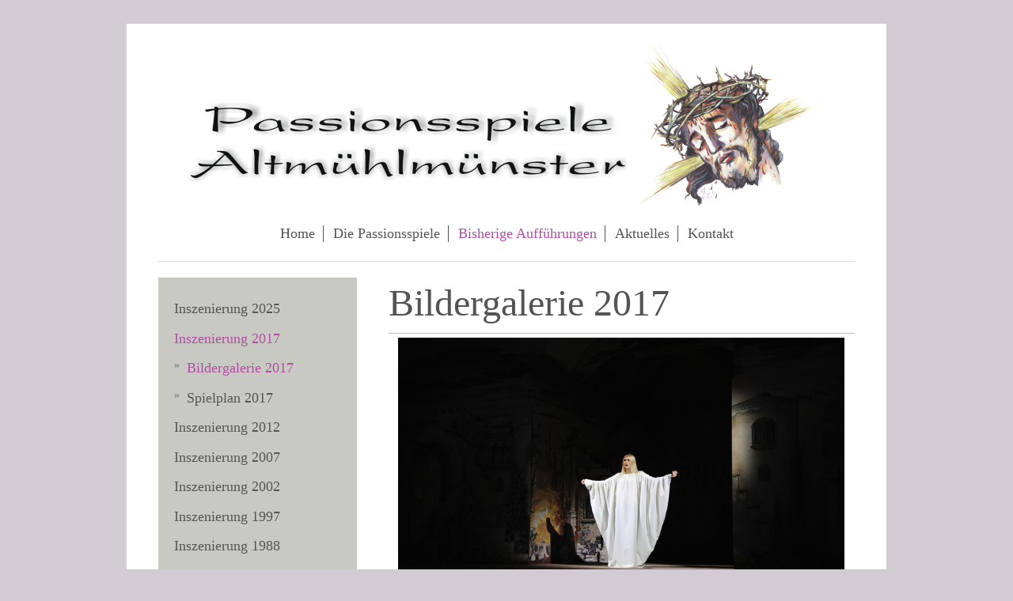

--- FILE ---
content_type: text/html; charset=UTF-8
request_url: https://www.passionsspiele-altmuehlmuenster.de/bisherige-auff%C3%BChrungen/inszenierung-2017/bildergalerie-2017/
body_size: 4913
content:
<!DOCTYPE html>
<html lang="de"  ><head prefix="og: http://ogp.me/ns# fb: http://ogp.me/ns/fb# business: http://ogp.me/ns/business#">
    <meta http-equiv="Content-Type" content="text/html; charset=utf-8"/>
    <meta name="generator" content="IONOS MyWebsite"/>
        
    <link rel="dns-prefetch" href="//cdn.website-start.de/"/>
    <link rel="dns-prefetch" href="//124.mod.mywebsite-editor.com"/>
    <link rel="dns-prefetch" href="https://124.sb.mywebsite-editor.com/"/>
    <link rel="shortcut icon" href="//cdn.website-start.de/favicon.ico"/>
        <title>Passionsspiele Altmühlmünster - Bildergalerie 2017</title>
    <style type="text/css">@media screen and (max-device-width: 1024px) {.diyw a.switchViewWeb {display: inline !important;}}</style>
    <style type="text/css">@media screen and (min-device-width: 1024px) {
            .mediumScreenDisabled { display:block }
            .smallScreenDisabled { display:block }
        }
        @media screen and (max-device-width: 1024px) { .mediumScreenDisabled { display:none } }
        @media screen and (max-device-width: 568px) { .smallScreenDisabled { display:none } }
                @media screen and (min-width: 1024px) {
            .mobilepreview .mediumScreenDisabled { display:block }
            .mobilepreview .smallScreenDisabled { display:block }
        }
        @media screen and (max-width: 1024px) { .mobilepreview .mediumScreenDisabled { display:none } }
        @media screen and (max-width: 568px) { .mobilepreview .smallScreenDisabled { display:none } }</style>
    <meta name="viewport" content="width=device-width, initial-scale=1, maximum-scale=1, minimal-ui"/>

<meta name="format-detection" content="telephone=no"/>
        <meta name="keywords" content="Passionsspiele, Altmühlmünster, Riedenburg"/>
            <meta name="description" content="Neue Seite"/>
            <meta name="robots" content="index,follow"/>
        <link href="//cdn.website-start.de/templates/2116/style.css?1758547156484" rel="stylesheet" type="text/css"/>
    <link href="https://www.passionsspiele-altmuehlmuenster.de/s/style/theming.css?1706616747" rel="stylesheet" type="text/css"/>
    <link href="//cdn.website-start.de/app/cdn/min/group/web.css?1758547156484" rel="stylesheet" type="text/css"/>
<link href="//cdn.website-start.de/app/cdn/min/moduleserver/css/de_DE/common,facebook,shoppingbasket?1758547156484" rel="stylesheet" type="text/css"/>
    <link href="//cdn.website-start.de/app/cdn/min/group/mobilenavigation.css?1758547156484" rel="stylesheet" type="text/css"/>
    <link href="https://124.sb.mywebsite-editor.com/app/logstate2-css.php?site=538381887&amp;t=1769540842" rel="stylesheet" type="text/css"/>

<script type="text/javascript">
    /* <![CDATA[ */
var stagingMode = '';
    /* ]]> */
</script>
<script src="https://124.sb.mywebsite-editor.com/app/logstate-js.php?site=538381887&amp;t=1769540842"></script>

    <link href="//cdn.website-start.de/templates/2116/print.css?1758547156484" rel="stylesheet" media="print" type="text/css"/>
    <script type="text/javascript">
    /* <![CDATA[ */
    var systemurl = 'https://124.sb.mywebsite-editor.com/';
    var webPath = '/';
    var proxyName = '';
    var webServerName = 'www.passionsspiele-altmuehlmuenster.de';
    var sslServerUrl = 'https://www.passionsspiele-altmuehlmuenster.de';
    var nonSslServerUrl = 'http://www.passionsspiele-altmuehlmuenster.de';
    var webserverProtocol = 'http://';
    var nghScriptsUrlPrefix = '//124.mod.mywebsite-editor.com';
    var sessionNamespace = 'DIY_SB';
    var jimdoData = {
        cdnUrl:  '//cdn.website-start.de/',
        messages: {
            lightBox: {
    image : 'Bild',
    of: 'von'
}

        },
        isTrial: 0,
        pageId: 272111    };
    var script_basisID = "538381887";

    diy = window.diy || {};
    diy.web = diy.web || {};

        diy.web.jsBaseUrl = "//cdn.website-start.de/s/build/";

    diy.context = diy.context || {};
    diy.context.type = diy.context.type || 'web';
    /* ]]> */
</script>

<script type="text/javascript" src="//cdn.website-start.de/app/cdn/min/group/web.js?1758547156484" crossorigin="anonymous"></script><script type="text/javascript" src="//cdn.website-start.de/s/build/web.bundle.js?1758547156484" crossorigin="anonymous"></script><script type="text/javascript" src="//cdn.website-start.de/app/cdn/min/group/mobilenavigation.js?1758547156484" crossorigin="anonymous"></script><script src="//cdn.website-start.de/app/cdn/min/moduleserver/js/de_DE/common,facebook,shoppingbasket?1758547156484"></script>
<script type="text/javascript" src="https://cdn.website-start.de/proxy/apps/z4fpz3/resource/dependencies/"></script><script type="text/javascript">
                    if (typeof require !== 'undefined') {
                        require.config({
                            waitSeconds : 10,
                            baseUrl : 'https://cdn.website-start.de/proxy/apps/z4fpz3/js/'
                        });
                    }
                </script><script type="text/javascript" src="//cdn.website-start.de/app/cdn/min/group/pfcsupport.js?1758547156484" crossorigin="anonymous"></script>    <meta property="og:type" content="business.business"/>
    <meta property="og:url" content="https://www.passionsspiele-altmuehlmuenster.de/bisherige-aufführungen/inszenierung-2017/bildergalerie-2017/"/>
    <meta property="og:title" content="Passionsspiele Altmühlmünster - Bildergalerie 2017"/>
            <meta property="og:description" content="Neue Seite"/>
                <meta property="og:image" content="https://www.passionsspiele-altmuehlmuenster.de/s/misc/logo.jpg?t=1763289461"/>
        <meta property="business:contact_data:country_name" content="Deutschland"/>
    <meta property="business:contact_data:street_address" content="Altmühlmünster 26"/>
    <meta property="business:contact_data:locality" content="Riedenburg"/>
    
    <meta property="business:contact_data:email" content="info@passionsspiele-altmuehlmuenster.de"/>
    <meta property="business:contact_data:postal_code" content="93339"/>
    <meta property="business:contact_data:phone_number" content=" 9442905707"/>
    
    
</head>


<body class="body   cc-pagemode-default diyfeSidebarLeft diy-market-de_DE" data-pageid="272111" id="page-272111">
    
    <div class="diyw">
        <!-- master-2 -->
<div class="diyweb">
	
<nav id="diyfeMobileNav" class="diyfeCA diyfeCA2" role="navigation">
    <a title="Navigation aufklappen/zuklappen">Navigation aufklappen/zuklappen</a>
    <ul class="mainNav1"><li class=" hasSubNavigation"><a data-page-id="189890" href="https://www.passionsspiele-altmuehlmuenster.de/" class=" level_1"><span>Home</span></a><span class="diyfeDropDownSubOpener">&nbsp;</span><div class="diyfeDropDownSubList diyfeCA diyfeCA3"><ul class="mainNav2"><li class=" hasSubNavigation"><a data-page-id="373531" href="https://www.passionsspiele-altmuehlmuenster.de/home/downloads-intern/" class=" level_2"><span>Downloads INTERN</span></a></li></ul></div></li><li class=" hasSubNavigation"><a data-page-id="213527" href="https://www.passionsspiele-altmuehlmuenster.de/die-passionsspiele/" class=" level_1"><span>Die Passionsspiele</span></a><span class="diyfeDropDownSubOpener">&nbsp;</span><div class="diyfeDropDownSubList diyfeCA diyfeCA3"><ul class="mainNav2"><li class=" hasSubNavigation"><a data-page-id="259857" href="https://www.passionsspiele-altmuehlmuenster.de/die-passionsspiele/grußwort-schirmherr-bischof-von-regensburg/" class=" level_2"><span>Grußwort Schirmherr Bischof von Regensburg</span></a></li><li class=" hasSubNavigation"><a data-page-id="213599" href="https://www.passionsspiele-altmuehlmuenster.de/die-passionsspiele/grußwort-spielleiter-1-vorsitzender/" class=" level_2"><span>Grußwort Spielleiter, 1. Vorsitzender</span></a></li><li class=" hasSubNavigation"><a data-page-id="239626" href="https://www.passionsspiele-altmuehlmuenster.de/die-passionsspiele/grußwort-ehrenvorsitzender/" class=" level_2"><span>Grußwort Ehrenvorsitzender</span></a></li><li class=" hasSubNavigation"><a data-page-id="245637" href="https://www.passionsspiele-altmuehlmuenster.de/die-passionsspiele/grußwort-pfarrer/" class=" level_2"><span>Grußwort Pfarrer</span></a></li></ul></div></li><li class="parent hasSubNavigation"><a data-page-id="213702" href="https://www.passionsspiele-altmuehlmuenster.de/bisherige-aufführungen/" class="parent level_1"><span>Bisherige Aufführungen</span></a><span class="diyfeDropDownSubOpener">&nbsp;</span><div class="diyfeDropDownSubList diyfeCA diyfeCA3"><ul class="mainNav2"><li class=" hasSubNavigation"><a data-page-id="372413" href="https://www.passionsspiele-altmuehlmuenster.de/bisherige-aufführungen/inszenierung-2025/" class=" level_2"><span>Inszenierung 2025</span></a></li><li class="parent hasSubNavigation"><a data-page-id="272110" href="https://www.passionsspiele-altmuehlmuenster.de/bisherige-aufführungen/inszenierung-2017/" class="parent level_2"><span>Inszenierung 2017</span></a><span class="diyfeDropDownSubOpener">&nbsp;</span><div class="diyfeDropDownSubList diyfeCA diyfeCA3"><ul class="mainNav3"><li class="current hasSubNavigation"><a data-page-id="272111" href="https://www.passionsspiele-altmuehlmuenster.de/bisherige-aufführungen/inszenierung-2017/bildergalerie-2017/" class="current level_3"><span>Bildergalerie 2017</span></a></li><li class=" hasSubNavigation"><a data-page-id="213808" href="https://www.passionsspiele-altmuehlmuenster.de/bisherige-aufführungen/inszenierung-2017/spielplan-2017/" class=" level_3"><span>Spielplan 2017</span></a></li></ul></div></li><li class=" hasSubNavigation"><a data-page-id="213756" href="https://www.passionsspiele-altmuehlmuenster.de/bisherige-aufführungen/inszenierung-2012/" class=" level_2"><span>Inszenierung 2012</span></a><span class="diyfeDropDownSubOpener">&nbsp;</span><div class="diyfeDropDownSubList diyfeCA diyfeCA3"><ul class="mainNav3"><li class=" hasSubNavigation"><a data-page-id="236340" href="https://www.passionsspiele-altmuehlmuenster.de/bisherige-aufführungen/inszenierung-2012/bildergalerie-2012/" class=" level_3"><span>Bildergalerie 2012</span></a></li><li class=" hasSubNavigation"><a data-page-id="236355" href="https://www.passionsspiele-altmuehlmuenster.de/bisherige-aufführungen/inszenierung-2012/programmheft-2012/" class=" level_3"><span>Programmheft 2012</span></a></li></ul></div></li><li class=" hasSubNavigation"><a data-page-id="213749" href="https://www.passionsspiele-altmuehlmuenster.de/bisherige-aufführungen/inszenierung-2007/" class=" level_2"><span>Inszenierung 2007</span></a><span class="diyfeDropDownSubOpener">&nbsp;</span><div class="diyfeDropDownSubList diyfeCA diyfeCA3"><ul class="mainNav3"><li class=" hasSubNavigation"><a data-page-id="236363" href="https://www.passionsspiele-altmuehlmuenster.de/bisherige-aufführungen/inszenierung-2007/bildergalerie-2007/" class=" level_3"><span>Bildergalerie 2007</span></a></li><li class=" hasSubNavigation"><a data-page-id="240247" href="https://www.passionsspiele-altmuehlmuenster.de/bisherige-aufführungen/inszenierung-2007/programmheft-2007/" class=" level_3"><span>Programmheft 2007</span></a></li></ul></div></li><li class=" hasSubNavigation"><a data-page-id="213758" href="https://www.passionsspiele-altmuehlmuenster.de/bisherige-aufführungen/inszenierung-2002/" class=" level_2"><span>Inszenierung 2002</span></a><span class="diyfeDropDownSubOpener">&nbsp;</span><div class="diyfeDropDownSubList diyfeCA diyfeCA3"><ul class="mainNav3"><li class=" hasSubNavigation"><a data-page-id="240730" href="https://www.passionsspiele-altmuehlmuenster.de/bisherige-aufführungen/inszenierung-2002/bildergalerie-2002/" class=" level_3"><span>Bildergalerie 2002</span></a></li><li class=" hasSubNavigation"><a data-page-id="240725" href="https://www.passionsspiele-altmuehlmuenster.de/bisherige-aufführungen/inszenierung-2002/programmheft-2002/" class=" level_3"><span>Programmheft 2002</span></a></li></ul></div></li><li class=" hasSubNavigation"><a data-page-id="226429" href="https://www.passionsspiele-altmuehlmuenster.de/bisherige-aufführungen/inszenierung-1997/" class=" level_2"><span>Inszenierung 1997</span></a><span class="diyfeDropDownSubOpener">&nbsp;</span><div class="diyfeDropDownSubList diyfeCA diyfeCA3"><ul class="mainNav3"><li class=" hasSubNavigation"><a data-page-id="243195" href="https://www.passionsspiele-altmuehlmuenster.de/bisherige-aufführungen/inszenierung-1997/bildergalerie-1997/" class=" level_3"><span>Bildergalerie 1997</span></a></li></ul></div></li><li class=" hasSubNavigation"><a data-page-id="226465" href="https://www.passionsspiele-altmuehlmuenster.de/bisherige-aufführungen/inszenierung-1988/" class=" level_2"><span>Inszenierung 1988</span></a><span class="diyfeDropDownSubOpener">&nbsp;</span><div class="diyfeDropDownSubList diyfeCA diyfeCA3"><ul class="mainNav3"><li class=" hasSubNavigation"><a data-page-id="243194" href="https://www.passionsspiele-altmuehlmuenster.de/bisherige-aufführungen/inszenierung-1988/bildergalerie-1988/" class=" level_3"><span>Bildergalerie 1988</span></a></li></ul></div></li><li class=" hasSubNavigation"><a data-page-id="226485" href="https://www.passionsspiele-altmuehlmuenster.de/bisherige-aufführungen/inszenierung-1984/" class=" level_2"><span>Inszenierung 1984</span></a><span class="diyfeDropDownSubOpener">&nbsp;</span><div class="diyfeDropDownSubList diyfeCA diyfeCA3"><ul class="mainNav3"><li class=" hasSubNavigation"><a data-page-id="243191" href="https://www.passionsspiele-altmuehlmuenster.de/bisherige-aufführungen/inszenierung-1984/bildergalerie-1984/" class=" level_3"><span>Bildergalerie 1984</span></a></li></ul></div></li><li class=" hasSubNavigation"><a data-page-id="226487" href="https://www.passionsspiele-altmuehlmuenster.de/bisherige-aufführungen/erste-inszenierung-1983/" class=" level_2"><span>Erste Inszenierung 1983</span></a><span class="diyfeDropDownSubOpener">&nbsp;</span><div class="diyfeDropDownSubList diyfeCA diyfeCA3"><ul class="mainNav3"><li class=" hasSubNavigation"><a data-page-id="242853" href="https://www.passionsspiele-altmuehlmuenster.de/bisherige-aufführungen/erste-inszenierung-1983/bildergalerie-1983/" class=" level_3"><span>Bildergalerie 1983</span></a></li></ul></div></li></ul></div></li><li class=" hasSubNavigation"><a data-page-id="256407" href="https://www.passionsspiele-altmuehlmuenster.de/aktuelles/" class=" level_1"><span>Aktuelles</span></a></li><li class=" hasSubNavigation"><a data-page-id="189891" href="https://www.passionsspiele-altmuehlmuenster.de/kontakt/" class=" level_1"><span>Kontakt</span></a><span class="diyfeDropDownSubOpener">&nbsp;</span><div class="diyfeDropDownSubList diyfeCA diyfeCA3"><ul class="mainNav2"><li class=" hasSubNavigation"><a data-page-id="222312" href="https://www.passionsspiele-altmuehlmuenster.de/kontakt/kontaktformular/" class=" level_2"><span>Kontaktformular</span></a></li><li class=" hasSubNavigation"><a data-page-id="189893" href="https://www.passionsspiele-altmuehlmuenster.de/kontakt/impressum/" class=" level_2"><span>Impressum</span></a></li><li class=" hasSubNavigation"><a data-page-id="339629" href="https://www.passionsspiele-altmuehlmuenster.de/kontakt/datenschutzerklärung/" class=" level_2"><span>Datenschutzerklärung</span></a></li></ul></div></li></ul></nav>
	<div class="diywebLogo">
		<div class="diywebLiveArea">
			<div class="diywebMainGutter">
				<div class="diyfeGE diyfeCA1">
						
    <style type="text/css" media="all">
        /* <![CDATA[ */
                .diyw #website-logo {
            text-align: center !important;
                        padding: 4px 0;
                    }
        
                /* ]]> */
    </style>

    <div id="website-logo">
            <a href="https://www.passionsspiele-altmuehlmuenster.de/"><img class="website-logo-image" width="813" src="https://www.passionsspiele-altmuehlmuenster.de/s/misc/logo.jpg?t=1763289461" alt=""/></a>

            
            </div>


				</div>
			</div>
		</div>
	</div>
	<div class="diywebNav diywebNavMain diywebNav1 diywebNavHorizontal">
		<div class="diywebLiveArea">
			<div class="diywebMainGutter">
				<div class="diyfeGE diyfeCA diyfeCA2">
					<div class="diywebGutter">
						<div class="webnavigation"><ul id="mainNav1" class="mainNav1"><li class="navTopItemGroup_1"><a data-page-id="189890" href="https://www.passionsspiele-altmuehlmuenster.de/" class="level_1"><span>Home</span></a></li><li class="navTopItemGroup_2"><a data-page-id="213527" href="https://www.passionsspiele-altmuehlmuenster.de/die-passionsspiele/" class="level_1"><span>Die Passionsspiele</span></a></li><li class="navTopItemGroup_3"><a data-page-id="213702" href="https://www.passionsspiele-altmuehlmuenster.de/bisherige-aufführungen/" class="parent level_1"><span>Bisherige Aufführungen</span></a></li><li class="navTopItemGroup_4"><a data-page-id="256407" href="https://www.passionsspiele-altmuehlmuenster.de/aktuelles/" class="level_1"><span>Aktuelles</span></a></li><li class="navTopItemGroup_5"><a data-page-id="189891" href="https://www.passionsspiele-altmuehlmuenster.de/kontakt/" class="level_1"><span>Kontakt</span></a></li></ul></div>
					</div>
				</div>
			</div>
		</div>
	</div>
	<div class="diywebContent">
		<div class="diywebLiveArea">
			<div class="diywebMainGutter">
	<div id="diywebAppContainer1st"></div>
				<div class="diyfeGridGroup diyfeCA diyfeCA1">
					<div class="diywebMain diyfeGE">
						<div class="diywebGutter">
							
        <div id="content_area">
        	<div id="content_start"></div>
        	
        
        <div id="matrix_688987" class="sortable-matrix" data-matrixId="688987"><div class="n module-type-header diyfeLiveArea "> <h1><span class="diyfeDecoration">Bildergalerie 2017</span></h1> </div><div class="n module-type-hr diyfeLiveArea "> <div style="padding: 0px 0px">
    <div class="hr"></div>
</div>
 </div><div class="n module-type-gallery diyfeLiveArea "> <div class="ccgalerie slideshow clearover" id="slideshow-gallery-7014952" data-jsclass="GallerySlideshow" data-jsoptions="effect: 'noeffect',changeTime: 10000,maxHeight: '375px',navigation: true,startPaused: false">

    <div class="thumb_pro1">
    	<div class="innerthumbnail">
    		<a href="https://www.passionsspiele-altmuehlmuenster.de/s/cc_images/cache_6703421.jpg" data-is-image="true" target="_blank">    			<img data-width="800" data-height="532" src="https://www.passionsspiele-altmuehlmuenster.de/s/cc_images/thumb_6703421.jpg"/>
    		</a>    	</div>
    </div>
        <div class="thumb_pro1">
    	<div class="innerthumbnail">
    		<a href="https://www.passionsspiele-altmuehlmuenster.de/s/cc_images/cache_6703422.jpg" data-is-image="true" target="_blank">    			<img data-width="800" data-height="532" src="https://www.passionsspiele-altmuehlmuenster.de/s/cc_images/thumb_6703422.jpg"/>
    		</a>    	</div>
    </div>
        <div class="thumb_pro1">
    	<div class="innerthumbnail">
    		<a href="https://www.passionsspiele-altmuehlmuenster.de/s/cc_images/cache_6703423.jpg" data-is-image="true" target="_blank">    			<img data-width="800" data-height="532" src="https://www.passionsspiele-altmuehlmuenster.de/s/cc_images/thumb_6703423.jpg"/>
    		</a>    	</div>
    </div>
        <div class="thumb_pro1">
    	<div class="innerthumbnail">
    		<a href="https://www.passionsspiele-altmuehlmuenster.de/s/cc_images/cache_6703424.jpg" data-is-image="true" target="_blank">    			<img data-width="800" data-height="532" src="https://www.passionsspiele-altmuehlmuenster.de/s/cc_images/thumb_6703424.jpg"/>
    		</a>    	</div>
    </div>
        <div class="thumb_pro1">
    	<div class="innerthumbnail">
    		<a href="https://www.passionsspiele-altmuehlmuenster.de/s/cc_images/cache_6703425.jpg" data-is-image="true" target="_blank">    			<img data-width="512" data-height="768" src="https://www.passionsspiele-altmuehlmuenster.de/s/cc_images/thumb_6703425.jpg"/>
    		</a>    	</div>
    </div>
        <div class="thumb_pro1">
    	<div class="innerthumbnail">
    		<a href="https://www.passionsspiele-altmuehlmuenster.de/s/cc_images/cache_6703426.jpg" data-is-image="true" target="_blank">    			<img data-width="800" data-height="532" src="https://www.passionsspiele-altmuehlmuenster.de/s/cc_images/thumb_6703426.jpg"/>
    		</a>    	</div>
    </div>
        <div class="thumb_pro1">
    	<div class="innerthumbnail">
    		<a href="https://www.passionsspiele-altmuehlmuenster.de/s/cc_images/cache_6703427.JPG" data-is-image="true" target="_blank">    			<img data-width="1024" data-height="678" src="https://www.passionsspiele-altmuehlmuenster.de/s/cc_images/thumb_6703427.JPG"/>
    		</a>    	</div>
    </div>
        <div class="thumb_pro1">
    	<div class="innerthumbnail">
    		<a href="https://www.passionsspiele-altmuehlmuenster.de/s/cc_images/cache_6703428.jpg" data-is-image="true" target="_blank">    			<img data-width="800" data-height="531" src="https://www.passionsspiele-altmuehlmuenster.de/s/cc_images/thumb_6703428.jpg"/>
    		</a>    	</div>
    </div>
        <div class="thumb_pro1">
    	<div class="innerthumbnail">
    		<a href="https://www.passionsspiele-altmuehlmuenster.de/s/cc_images/cache_6703429.jpg" data-is-image="true" target="_blank">    			<img data-width="512" data-height="768" src="https://www.passionsspiele-altmuehlmuenster.de/s/cc_images/thumb_6703429.jpg"/>
    		</a>    	</div>
    </div>
        <div class="thumb_pro1">
    	<div class="innerthumbnail">
    		<a href="https://www.passionsspiele-altmuehlmuenster.de/s/cc_images/cache_6703430.jpg" data-is-image="true" target="_blank">    			<img data-width="1024" data-height="682" src="https://www.passionsspiele-altmuehlmuenster.de/s/cc_images/thumb_6703430.jpg"/>
    		</a>    	</div>
    </div>
        <div class="thumb_pro1">
    	<div class="innerthumbnail">
    		<a href="https://www.passionsspiele-altmuehlmuenster.de/s/cc_images/cache_6703431.JPG" data-is-image="true" target="_blank">    			<img data-width="1024" data-height="678" src="https://www.passionsspiele-altmuehlmuenster.de/s/cc_images/thumb_6703431.JPG"/>
    		</a>    	</div>
    </div>
        <div class="thumb_pro1">
    	<div class="innerthumbnail">
    		<a href="https://www.passionsspiele-altmuehlmuenster.de/s/cc_images/cache_6703432.jpg" data-is-image="true" target="_blank">    			<img data-width="512" data-height="768" src="https://www.passionsspiele-altmuehlmuenster.de/s/cc_images/thumb_6703432.jpg"/>
    		</a>    	</div>
    </div>
        <div class="thumb_pro1">
    	<div class="innerthumbnail">
    		<a href="https://www.passionsspiele-altmuehlmuenster.de/s/cc_images/cache_6703433.jpg" data-is-image="true" target="_blank">    			<img data-width="800" data-height="531" src="https://www.passionsspiele-altmuehlmuenster.de/s/cc_images/thumb_6703433.jpg"/>
    		</a>    	</div>
    </div>
        <div class="thumb_pro1">
    	<div class="innerthumbnail">
    		<a href="https://www.passionsspiele-altmuehlmuenster.de/s/cc_images/cache_6703434.jpg" data-is-image="true" target="_blank">    			<img data-width="800" data-height="532" src="https://www.passionsspiele-altmuehlmuenster.de/s/cc_images/thumb_6703434.jpg"/>
    		</a>    	</div>
    </div>
        <div class="thumb_pro1">
    	<div class="innerthumbnail">
    		<a href="https://www.passionsspiele-altmuehlmuenster.de/s/cc_images/cache_6703435.JPG" data-is-image="true" target="_blank">    			<img data-width="1024" data-height="678" src="https://www.passionsspiele-altmuehlmuenster.de/s/cc_images/thumb_6703435.JPG"/>
    		</a>    	</div>
    </div>
        <div class="thumb_pro1">
    	<div class="innerthumbnail">
    		<a href="https://www.passionsspiele-altmuehlmuenster.de/s/cc_images/cache_6703436.jpg" data-is-image="true" target="_blank">    			<img data-width="800" data-height="531" src="https://www.passionsspiele-altmuehlmuenster.de/s/cc_images/thumb_6703436.jpg"/>
    		</a>    	</div>
    </div>
        <div class="thumb_pro1">
    	<div class="innerthumbnail">
    		<a href="https://www.passionsspiele-altmuehlmuenster.de/s/cc_images/cache_6703437.JPG" data-is-image="true" target="_blank">    			<img data-width="1024" data-height="678" src="https://www.passionsspiele-altmuehlmuenster.de/s/cc_images/thumb_6703437.JPG"/>
    		</a>    	</div>
    </div>
        <div class="thumb_pro1">
    	<div class="innerthumbnail">
    		<a href="https://www.passionsspiele-altmuehlmuenster.de/s/cc_images/cache_6703438.jpg" data-is-image="true" target="_blank">    			<img data-width="800" data-height="531" src="https://www.passionsspiele-altmuehlmuenster.de/s/cc_images/thumb_6703438.jpg"/>
    		</a>    	</div>
    </div>
        <div class="thumb_pro1">
    	<div class="innerthumbnail">
    		<a href="https://www.passionsspiele-altmuehlmuenster.de/s/cc_images/cache_6703439.JPG" data-is-image="true" target="_blank">    			<img data-width="1024" data-height="678" src="https://www.passionsspiele-altmuehlmuenster.de/s/cc_images/thumb_6703439.JPG"/>
    		</a>    	</div>
    </div>
        <div class="thumb_pro1">
    	<div class="innerthumbnail">
    		<a href="https://www.passionsspiele-altmuehlmuenster.de/s/cc_images/cache_6703440.jpg" data-is-image="true" target="_blank">    			<img data-width="397" data-height="600" src="https://www.passionsspiele-altmuehlmuenster.de/s/cc_images/thumb_6703440.jpg"/>
    		</a>    	</div>
    </div>
        <div class="thumb_pro1">
    	<div class="innerthumbnail">
    		<a href="https://www.passionsspiele-altmuehlmuenster.de/s/cc_images/cache_6703441.jpg" data-is-image="true" target="_blank">    			<img data-width="800" data-height="532" src="https://www.passionsspiele-altmuehlmuenster.de/s/cc_images/thumb_6703441.jpg"/>
    		</a>    	</div>
    </div>
        <div class="thumb_pro1">
    	<div class="innerthumbnail">
    		<a href="https://www.passionsspiele-altmuehlmuenster.de/s/cc_images/cache_6703442.jpg" data-is-image="true" target="_blank">    			<img data-width="1024" data-height="682" src="https://www.passionsspiele-altmuehlmuenster.de/s/cc_images/thumb_6703442.jpg"/>
    		</a>    	</div>
    </div>
        <div class="thumb_pro1">
    	<div class="innerthumbnail">
    		<a href="https://www.passionsspiele-altmuehlmuenster.de/s/cc_images/cache_6703443.jpg" data-is-image="true" target="_blank">    			<img data-width="800" data-height="532" src="https://www.passionsspiele-altmuehlmuenster.de/s/cc_images/thumb_6703443.jpg"/>
    		</a>    	</div>
    </div>
        <div class="thumb_pro1">
    	<div class="innerthumbnail">
    		<a href="https://www.passionsspiele-altmuehlmuenster.de/s/cc_images/cache_6703444.JPG" data-is-image="true" target="_blank">    			<img data-width="1024" data-height="678" src="https://www.passionsspiele-altmuehlmuenster.de/s/cc_images/thumb_6703444.JPG"/>
    		</a>    	</div>
    </div>
        <div class="thumb_pro1">
    	<div class="innerthumbnail">
    		<a href="https://www.passionsspiele-altmuehlmuenster.de/s/cc_images/cache_6703445.JPG" data-is-image="true" target="_blank">    			<img data-width="1024" data-height="678" src="https://www.passionsspiele-altmuehlmuenster.de/s/cc_images/thumb_6703445.JPG"/>
    		</a>    	</div>
    </div>
    </div>
 </div><div class="n module-type-text diyfeLiveArea "> <p> </p>
<p>Foto: Fotostudio Kneidinger Beilngries, Lorenz Erl</p> </div></div>
        
        
        </div>
						</div>
					</div>
					<div class="diywebSecondary diyfeGE diyfeCA diyfeCA3">
						<div class="diywebNav diywebNav23 diywebHideOnSmall">
							<div class="diyfeGE">
								<div class="diywebGutter">
									<div class="webnavigation"><ul id="mainNav2" class="mainNav2"><li class="navTopItemGroup_0"><a data-page-id="372413" href="https://www.passionsspiele-altmuehlmuenster.de/bisherige-aufführungen/inszenierung-2025/" class="level_2"><span>Inszenierung 2025</span></a></li><li class="navTopItemGroup_0"><a data-page-id="272110" href="https://www.passionsspiele-altmuehlmuenster.de/bisherige-aufführungen/inszenierung-2017/" class="parent level_2"><span>Inszenierung 2017</span></a></li><li><ul id="mainNav3" class="mainNav3"><li class="navTopItemGroup_0"><a data-page-id="272111" href="https://www.passionsspiele-altmuehlmuenster.de/bisherige-aufführungen/inszenierung-2017/bildergalerie-2017/" class="current level_3"><span>Bildergalerie 2017</span></a></li><li class="navTopItemGroup_0"><a data-page-id="213808" href="https://www.passionsspiele-altmuehlmuenster.de/bisherige-aufführungen/inszenierung-2017/spielplan-2017/" class="level_3"><span>Spielplan 2017</span></a></li></ul></li><li class="navTopItemGroup_0"><a data-page-id="213756" href="https://www.passionsspiele-altmuehlmuenster.de/bisherige-aufführungen/inszenierung-2012/" class="level_2"><span>Inszenierung 2012</span></a></li><li class="navTopItemGroup_0"><a data-page-id="213749" href="https://www.passionsspiele-altmuehlmuenster.de/bisherige-aufführungen/inszenierung-2007/" class="level_2"><span>Inszenierung 2007</span></a></li><li class="navTopItemGroup_0"><a data-page-id="213758" href="https://www.passionsspiele-altmuehlmuenster.de/bisherige-aufführungen/inszenierung-2002/" class="level_2"><span>Inszenierung 2002</span></a></li><li class="navTopItemGroup_0"><a data-page-id="226429" href="https://www.passionsspiele-altmuehlmuenster.de/bisherige-aufführungen/inszenierung-1997/" class="level_2"><span>Inszenierung 1997</span></a></li><li class="navTopItemGroup_0"><a data-page-id="226465" href="https://www.passionsspiele-altmuehlmuenster.de/bisherige-aufführungen/inszenierung-1988/" class="level_2"><span>Inszenierung 1988</span></a></li><li class="navTopItemGroup_0"><a data-page-id="226485" href="https://www.passionsspiele-altmuehlmuenster.de/bisherige-aufführungen/inszenierung-1984/" class="level_2"><span>Inszenierung 1984</span></a></li><li class="navTopItemGroup_0"><a data-page-id="226487" href="https://www.passionsspiele-altmuehlmuenster.de/bisherige-aufführungen/erste-inszenierung-1983/" class="level_2"><span>Erste Inszenierung 1983</span></a></li></ul></div>
								</div>
							</div>
						</div>
						<div class="diywebSidebar">
							<div class="diyfeGE">
								<div class="diywebGutter">
									<div id="matrix_471145" class="sortable-matrix" data-matrixId="471145"><div class="n module-type-header diyfeLiveArea "> <h2><span class="diyfeDecoration">Kontakt</span></h2> </div><div class="n module-type-text diyfeLiveArea "> <div>
<div>
<p>info@passionsspiele-altmuehlmuenster.de</p>
</div>
</div> </div><div class="n module-type-hr diyfeLiveArea "> <div style="padding: 0px 0px">
    <div class="hr"></div>
</div>
 </div><div class="n module-type-remoteModule-facebook diyfeLiveArea ">             <div id="modul_3829089_content"><div id="NGH3829089_main">
    <div class="facebook-content">
        <a class="fb-share button" href="https://www.facebook.com/sharer.php?u=https%3A%2F%2Fwww.passionsspiele-altmuehlmuenster.de%2Fbisherige-auff%C3%BChrungen%2Finszenierung-2017%2Fbildergalerie-2017%2F">
    <img src="https://www.passionsspiele-altmuehlmuenster.de/proxy/static/mod/facebook/files/img/facebook-share-icon.png"/> Teilen</a>    </div>
</div>
</div><script>/* <![CDATA[ */var __NGHModuleInstanceData3829089 = __NGHModuleInstanceData3829089 || {};__NGHModuleInstanceData3829089.server = 'http://124.mod.mywebsite-editor.com';__NGHModuleInstanceData3829089.data_web = {};var m = mm[3829089] = new Facebook(3829089,35638,'facebook');if (m.initView_main != null) m.initView_main();/* ]]> */</script>
         </div><div class="n module-type-hr diyfeLiveArea "> <div style="padding: 0px 0px">
    <div class="hr"></div>
</div>
 </div></div>
								</div>
							</div>
						</div>
					</div>
				</div>
			</div>
		</div>
	</div>
	<div class="diywebFooter">
		<div class="diywebLiveArea">
			<div class="diywebMainGutter">
				<div class="diyfeGE diyfeCA diyfeCA4">
					<div class="diywebGutter">
						<div id="contentfooter">
    <div class="leftrow">
                        <a rel="nofollow" href="javascript:window.print();">
                    <img class="inline" height="14" width="18" src="//cdn.website-start.de/s/img/cc/printer.gif" alt=""/>
                    Druckversion                </a> <span class="footer-separator">|</span>
                <a href="https://www.passionsspiele-altmuehlmuenster.de/sitemap/">Sitemap</a>
                        <br/> © Passionsspiele Altmühlmünster
            </div>
    <script type="text/javascript">
        window.diy.ux.Captcha.locales = {
            generateNewCode: 'Neuen Code generieren',
            enterCode: 'Bitte geben Sie den Code ein'
        };
        window.diy.ux.Cap2.locales = {
            generateNewCode: 'Neuen Code generieren',
            enterCode: 'Bitte geben Sie den Code ein'
        };
    </script>
    <div class="rightrow">
                    <span class="loggedout">
                <a rel="nofollow" id="login" href="https://login.1and1-editor.com/538381887/www.passionsspiele-altmuehlmuenster.de/de?pageId=272111">
                    Login                </a>
            </span>
                <p><a class="diyw switchViewWeb" href="javascript:switchView('desktop');">Webansicht</a><a class="diyw switchViewMobile" href="javascript:switchView('mobile');">Mobile-Ansicht</a></p>
                <span class="loggedin">
            <a rel="nofollow" id="logout" href="https://124.sb.mywebsite-editor.com/app/cms/logout.php">Logout</a> <span class="footer-separator">|</span>
            <a rel="nofollow" id="edit" href="https://124.sb.mywebsite-editor.com/app/538381887/272111/">Seite bearbeiten</a>
        </span>
    </div>
</div>
            <div id="loginbox" class="hidden">
                <script type="text/javascript">
                    /* <![CDATA[ */
                    function forgotpw_popup() {
                        var url = 'https://passwort.1und1.de/xml/request/RequestStart';
                        fenster = window.open(url, "fenster1", "width=600,height=400,status=yes,scrollbars=yes,resizable=yes");
                        // IE8 doesn't return the window reference instantly or at all.
                        // It may appear the call failed and fenster is null
                        if (fenster && fenster.focus) {
                            fenster.focus();
                        }
                    }
                    /* ]]> */
                </script>
                                <img class="logo" src="//cdn.website-start.de/s/img/logo.gif" alt="IONOS" title="IONOS"/>

                <div id="loginboxOuter"></div>
            </div>
        

					</div>
				</div>
			</div>
		</div>
	</div>
</div>    </div>

    
    </body>


<!-- rendered at Sun, 16 Nov 2025 11:37:41 +0100 -->
</html>
